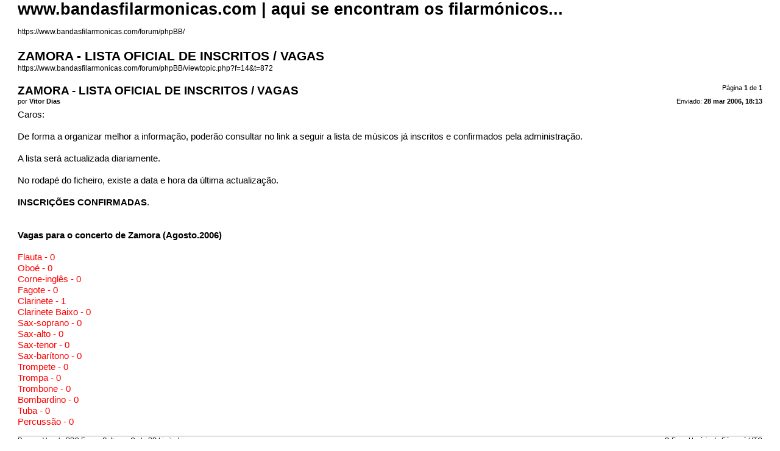

--- FILE ---
content_type: text/html; charset=UTF-8
request_url: https://www.bandasfilarmonicas.com/forum/phpBB/viewtopic.php?f=14&t=872&sid=0bdc2f5d7655e8790ede9c307c5d0ea7&view=print
body_size: 975
content:
<!DOCTYPE html>
<html dir="ltr" lang="pt">
<head>
<meta charset="utf-8" />
<meta http-equiv="X-UA-Compatible" content="IE=edge">
<meta name="robots" content="noindex" />

<title>www.bandasfilarmonicas.com | aqui se encontram os filarmónicos... &bull; ZAMORA - LISTA OFICIAL DE INSCRITOS / VAGAS</title>

<link href="./styles/prosilver/theme/print.css" rel="stylesheet">
<link href="./styles/prosilver/theme/bidi.css" rel="stylesheet">
</head>
<body id="phpbb" class="ltr">
<div id="wrap" class="wrap">
	<a id="top" class="top-anchor" accesskey="t"></a>

	<div id="page-header">
		<h1>www.bandasfilarmonicas.com | aqui se encontram os filarmónicos...</h1>
		<p><br /><a href="https://www.bandasfilarmonicas.com/forum/phpBB/">https://www.bandasfilarmonicas.com/forum/phpBB/</a></p>

		<h2>ZAMORA - LISTA OFICIAL DE INSCRITOS / VAGAS</h2>
		<p><a href="https://www.bandasfilarmonicas.com/forum/phpBB/viewtopic.php?f=14&amp;t=872">https://www.bandasfilarmonicas.com/forum/phpBB/viewtopic.php?f=14&amp;t=872</a></p>
	</div>

	<div id="page-body" class="page-body">
		<div class="page-number">Página <strong>1</strong> de <strong>1</strong></div>
					<div class="post">
				<h3>ZAMORA - LISTA OFICIAL DE INSCRITOS / VAGAS</h3>
				<div class="date">Enviado: <strong>28 mar 2006, 18:13</strong></div>
				<div class="author">por <strong>Vitor Dias</strong></div>
				<div class="content">Caros:<br>
<br>
De forma a organizar melhor a informação,  poderão consultar no link a seguir a lista de músicos já inscritos e confirmados pela administração.<br>
<br>
A lista será actualizada diariamente.<br>
<br>
No rodapé do ficheiro, existe a data e hora da última actualização.<br>
<strong class="text-strong"><br>
<a href="http://www.bandasfilarmonicas.com/zamora_inscritos.pdf" class="postlink">INSCRIÇÕES CONFIRMADAS</a></strong>.<br>
<br>
<br>
<strong class="text-strong">Vagas para o concerto de Zamora (Agosto.2006)</strong><br>
<br>
<span style="color:red">Flauta - 0</span><br>
<span style="color:red">Oboé - 0</span><br>
<span style="color:red">Corne-inglês - 0</span><br>
<span style="color:red">Fagote - 0</span><br>
<span style="color:red">Clarinete - 1</span><br>
<span style="color:red">Clarinete Baixo - 0</span><br>
<span style="color:red">Sax-soprano - 0</span><br>
<span style="color:red">Sax-alto - 0</span><br>
<span style="color:red">Sax-tenor - 0</span><br>
<span style="color:red">Sax-barítono - 0<br>
Trompete - 0</span><br>
<span style="color:red">Trompa - 0</span><br>
<span style="color:red">Trombone - 0</span><br>
<span style="color:red">Bombardino - 0</span><br>
<span style="color:red">Tuba - 0</span><br>
<span style="color:red">Percussão - 0</span></div>
			</div>
			<hr />
			</div>

	<div id="page-footer" class="page-footer">
		<div class="page-number">O Fuso Horário do Fórum é <span title="Etc/GMT+0">UTC</span><br />Página <strong>1</strong> de <strong>1</strong></div>
		<div class="copyright">Powered by phpBB&reg; Forum Software &copy; phpBB Limited<br />https://www.phpbb.com/</div>
	</div>
</div>

</body>
</html>
